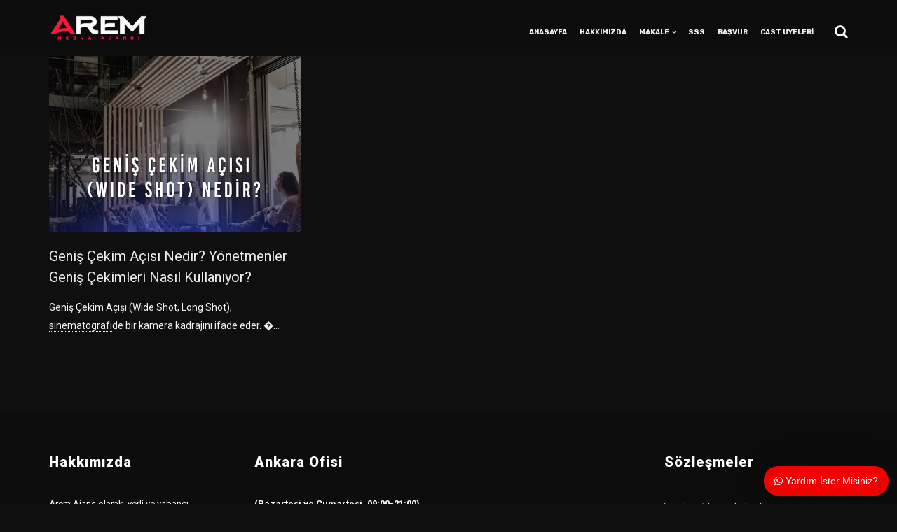

--- FILE ---
content_type: text/html; charset=UTF-8
request_url: https://aremajans.com/wp-admin/admin-ajax.php
body_size: 210
content:
			<span class="bluet_block_to_show tooltipy-pop tooltipy-pop-15072   " data-tooltip="15072">
				
				<div class="bluet_hide_tooltip_button">×</div>
				
				<div class="bluet_block_container">
								
					<div class="bluet_img_in_tooltip">
											</div>
											<div class="bluet_text_content">
						
							<span class="bluet_title_on_block">Production</span><p>Bir yapımın, üretilme veya çekimlerine başlama evresini ifade eder. Bu evrede, görsel olarak materyaller oluşturulur ve nihai sonuçta bu materyallere doğrudan yer verilebilir.</p>
						</div>
					<div class="bluet_block_footer">
					  
					</div>
				</div>
			</span>
						<span class="bluet_block_to_show tooltipy-pop tooltipy-pop-15067   " data-tooltip="15067">
				
				<div class="bluet_hide_tooltip_button">×</div>
				
				<div class="bluet_block_container">
								
					<div class="bluet_img_in_tooltip">
											</div>
											<div class="bluet_text_content">
						
							<span class="bluet_title_on_block">Sinematografi</span><p>Bir yapımda; ışıklandırma, kompozisyon, kamera hareketi, kamera açıları, lens seçimi, alan derinliği, odak, renk, pozlama ve filtreleme dahil tüm görsel öğelerin birleşiminden çıkan nihai sonuca sinematografi denir.</p>
						</div>
					<div class="bluet_block_footer">
					  
					</div>
				</div>
			</span>
				<script type="text/javascript">
		//add listeners to tooltips 
		jQuery(".bluet_block_to_show").mouseover(function(){
			//.show()
			jQuery(this).show();
		});
		jQuery(".bluet_block_to_show").mouseout(function(){
			//leave it like that .css("display","none"); for Safari navigator issue
			jQuery(this).css("display","none");
		});
		
		jQuery(".bluet_hide_tooltip_button").click(function(){
			//leave it like that .css("display","none"); for Safari navigator issue
			jQuery(".bluet_block_to_show").css("display","none");
			//jQuery(".bluet_block_to_show");
		});
	</script>
	

--- FILE ---
content_type: text/javascript
request_url: https://aremajans.com/wp-content/plugins/drag-and-drop-multiple-file-upload-contact-form-7/assets/js/codedropz-uploader-min.js?ver=1.3.7.2
body_size: 4751
content:
/**
 * CodeDropz Uploader v1.3.7.2
 * Copyright 2018 Glen Mongaya
 * CodeDrop Drag&Drop Uploader
 * @version 1.3.7.2
 * @author CodeDropz, Glen Don L. Mongaya
 * @license The MIT License (MIT)
 */

// CodeDropz Drag and Drop Plugin
(function() {

    const CodeDropz_Uploader = function( settings ){

        // Generate & check nonce
        const form = document.querySelector('form.wpcf7-form');
        if( form ) {
            const data = new FormData();
            data.append('action', '_wpcf7_check_nonce');
            data.append('_ajax_nonce', dnd_cf7_uploader.ajax_nonce );
            fetch(dnd_cf7_uploader.ajax_url, { method: 'POST', body: data })
            .then(res => res.json())
            .then(({ data, success }) => success && (dnd_cf7_uploader.ajax_nonce = data))
            .catch(console.error)
        }

        // Parent input file type
        var input = this;

        // Define default options
        const defaultOptions = {
            handler: input,
            color: '#000',
            background: '',
            server_max_error: 'Uploaded file exceeds the maximum upload size of your server.',
            max_file: input.dataset.max ? input.dataset.max : 10, // default 10
            max_upload_size: input.dataset.limit ? input.dataset.limit : '10485760', // should be a bytes it's (5MB)
            supported_type: input.dataset.type ? input.dataset.type : 'jpg|jpeg|JPG|png|gif|pdf|doc|docx|ppt|pptx|odt|avi|ogg|m4a|mov|mp3|mp4|mpg|wav|wmv|xls',
            text: 'Drag & Drop Files Here',
            separator: 'or',
            button_text: 'Browse Files',
            on_success: '',
        };

        // Merge options with default options
        const options = Object.assign({}, defaultOptions, settings);

        // Get storage name
        var dataStorageName = input.dataset.name + '_count_files';

        // File Counter
        localStorage.setItem( dataStorageName, 1);

        // Template Container
        const cdropz_template = `
            <div class="codedropz-upload-handler">
                <div class="codedropz-upload-container">
                <div class="codedropz-upload-inner">
                    <${dnd_cf7_uploader.drag_n_drop_upload.tag}>${options.text}</${dnd_cf7_uploader.drag_n_drop_upload.tag}>
                    <span>${options.separator}</span>
                    <div class="codedropz-btn-wrap"><a class="cd-upload-btn" href="javascript:void(0)">${options.button_text}</a></div>
                </div>
                </div>
                <span class="dnd-upload-counter"><span>0</span> ${dnd_cf7_uploader.dnd_text_counter} ${parseInt(options.max_file)}</span>
            </div>
        `;

        // Wrap input fields
        const wrapper = document.createElement('div');

        // Begin to wrap upload fields
        wrapper.classList.add('codedropz-upload-wrapper');
        options.handler.parentNode.insertBefore(wrapper, options.handler);
        wrapper.appendChild(options.handler);

        // Remove special character
        options.supported_type = options.supported_type.replace(/[^a-zA-Z0-9| ]/g, "");

        // Element Handler
        const form_handler = options.handler.closest('form');
        const options_handler = options.handler.closest('.codedropz-upload-wrapper');
        const btnOBJ = form_handler.querySelector('input[type="submit"]');

        // Append Format
        options.handler.insertAdjacentHTML('afterend', cdropz_template);

        // preventing the unwanted behaviours
        ['drag', 'dragstart', 'dragend', 'dragover', 'dragenter', 'dragleave', 'drop'].forEach(function(eventName) {
            options_handler.querySelector('.codedropz-upload-handler').addEventListener(eventName, function(e) {
                e.preventDefault();
                e.stopPropagation();
            });
        });

        // dragover and dragenter - add class
        ['dragover', 'dragenter'].forEach(function(eventName) {
            options_handler.querySelector('.codedropz-upload-handler').addEventListener(eventName, function(e) {
                options_handler.querySelector('.codedropz-upload-handler').classList.add('codedropz-dragover');
            });
        });

        // dragleave dragend drop - remove class
        ['dragleave', 'dragend', 'drop'].forEach(function(eventName){
            options_handler.querySelector('.codedropz-upload-handler').addEventListener(eventName, function(e) {
                options_handler.querySelector('.codedropz-upload-handler').classList.remove('codedropz-dragover');
            });
        });

        // Browse button clicked
        options_handler.querySelector('.cd-upload-btn').addEventListener('click', function(e){
            // stops the default action of an element from happening
            e.preventDefault();

            // Reset value
            options.handler.value = null;

            // Click input type[file] element
            options.handler.click();
        });

        // when dropping files
        options_handler.querySelector('.codedropz-upload-handler').addEventListener('drop', function(event) {
            // Run the uploader
            DND_Setup_Uploader(event.dataTransfer.files, 'drop');
        });

        // Trigger when input type[file] is click/changed
        options.handler.addEventListener('change', function(e) {
            // Run the uploader
            DND_Setup_Uploader(this.files, 'click');
        });
        
        // Remove accept attribute on mobile devices
        if( /Android|webOS|iPhone|iPad|iPod|BlackBerry|IEMobile|Opera Mini/i.test(navigator.userAgent) ) {
            input.removeAttribute('accept');
        }

        // Setup Uploader
        var DND_Setup_Uploader = function( files, action ) {

            // make sure we have files
            if (files.length == 0 ) return;

            // gathering the form data
            var formData = new FormData();

            // Append file
            //formData.append('supported_type', options.supported_type ); @note : removed due Vulnerability
            //formData.append('size_limit', options.max_upload_size );
            formData.append('action', 'dnd_codedropz_upload' );
            formData.append('type', action );
            formData.append('security', dnd_cf7_uploader.ajax_nonce );

            // CF7 - upload field name & cf7 id
            formData.append('form_id', input.dataset.id);
            formData.append('upload_name', input.dataset.name);

            // black list file types
            if( input.hasAttribute('data-black-list') ){
                formData.append('blacklist-types', input.dataset.blackList);
            }

            // remove has error
            const errorHandler = options.handler.querySelector('.has-error');
            if (errorHandler) {
                errorHandler.remove();
            }

            // Loop files
            for (const file of files) {

                // Reset upload file type
                if( typeof formData.delete !== 'undefined' ) {
                    formData.delete('upload-file');
                }

                // Limit file upload
                if( Number( localStorage.getItem(dataStorageName) ) > options.max_file ) {
                    var hasErrorMsg = options_handler.querySelector('span.has-error-msg');
                    if (!hasErrorMsg) {
                        var err_msg = dnd_cf7_uploader.drag_n_drop_upload.max_file_limit;
                        var errorMsgEl = document.createElement('span');
                        errorMsgEl.className = 'has-error-msg';
                        errorMsgEl.textContent = err_msg.replace('%count%', options.max_file);
                        options_handler.appendChild(errorMsgEl);
                    }
                    return false;
                }


                // Create progress bar
                const progressBarID = CodeDropz_Object.createProgressBar( file );
                var has_error = false;

                // File size limit - validation
                if (file.size > options.max_upload_size) {
                    const parentProgressBar = document.getElementById(progressBarID);
                    const errorSpan = document.createElement('span');
                    errorSpan.classList.add('has-error');
                    errorSpan.textContent = dnd_cf7_uploader.drag_n_drop_upload.large_file;
                    parentProgressBar.querySelector('.dnd-upload-details').appendChild(errorSpan);
                    has_error = true;
                }

                // Validate file type
                regex_type = new RegExp("(.*?)\.("+ options.supported_type +")$");
                if ( has_error === false && !( regex_type.test( file.name.toLowerCase() ) ) ) {
                    document.querySelector('#' + progressBarID + ' .dnd-upload-details').insertAdjacentHTML('beforeend', '<span class="has-error">' + dnd_cf7_uploader.drag_n_drop_upload.inavalid_type + '</span>');
                    has_error = true;
                }

                // Increment count
                localStorage.setItem( dataStorageName, ( Number( localStorage.getItem( dataStorageName ) ) + 1 ) );
            
                // Make sure there's no error
                if( has_error === false ) {

                    // Append file
                    formData.append('upload-file', file );

                    // Process ajax upload
                    var xhr = new XMLHttpRequest();

                    // Get progress bar element
                    var progressBar = document.getElementById( progressBarID );
                    var progressElement = progressBar.querySelector('.dnd-progress-bar');
                    var detailsElement = progressBar.querySelector('.dnd-upload-details');
                    var submitButton = form_handler.querySelector('input[type="submit"]');

                    xhr.open(form_handler.getAttribute('method'), options.ajax_url);
                    xhr.onreadystatechange = function() {
                        if (this.readyState === 4) {
                            if (this.status === 200) {
                                var response = JSON.parse(this.responseText);
                                if (response.success) {

                                    // Complete the progress bar
                                    CodeDropz_Object.setProgressBar(progressBarID, 100);

                                    // Callback on success
                                    if (typeof options.on_success === "function") {
                                        options.on_success.call(this, input, progressBarID, response);
                                    }

                                } else {
                                    progressElement.remove();
                                    detailsElement.insertAdjacentHTML('beforeend', '<span class="has-error">'+ response.data +'</span>');
                                    submitButton.classList.remove('disabled');
                                    submitButton.removeAttribute('disabled');
                                    progressBar.classList.remove('in-progress');
                                }
                            } else {
                                progressElement.remove();
                                detailsElement.insertAdjacentHTML('beforeend', '<span class="has-error">'+ options.server_max_error +'</span>');
                                submitButton.classList.remove('disabled');
                                submitButton.removeAttribute('disabled');
                                progressBar.classList.remove('in-progress');
                            }
                        }
                    };
                    xhr.upload.addEventListener("progress", function(event){
                        if ( event.lengthComputable ) {

                            var percentComplete = ( event.loaded / event.total );
                            var percentage = parseInt( percentComplete * 100 );

                            // Make progress on the loading
                            CodeDropz_Object.setProgressBar( progressBarID, percentage - 1 );
                        }
                    }, false);

                    xhr.send(formData);

                }
            }

        }
        // End of Uploader function

        // CodeDropz object and functions
        var CodeDropz_Object = {

            // Create progress bar
            createProgressBar : function( file ) {

                // Setup progress bar variable
                var upload_handler = options_handler.querySelector('.codedropz-upload-handler');
                var generated_ID = 'dnd-file-' + Math.random().toString(36).substr(2, 9);

                // Setup progressbar elements
                var fileDetails = `
                    <div class="dnd-upload-image">
                        <span class="file"></span>
                    </div>
                    <div class="dnd-upload-details">
                        <span class="name"><span>${file.name}</span><em>(${CodeDropz_Object.bytesToSize(file.size)})</em></span>
                        <a href="javascript:void(0)" title="${dnd_cf7_uploader.drag_n_drop_upload.delete.title}" class="remove-file" data-storage="${dataStorageName}">
                        <span class="dnd-icon-remove"></span>
                        </a>
                        <span class="dnd-progress-bar"><span></span></span>
                    </div>
                `;

                // Create new element and insert after upload_handler
                var statusElement = document.createElement('div');
                statusElement.id = generated_ID;
                statusElement.className = 'dnd-upload-status';
                statusElement.innerHTML = fileDetails;
                upload_handler.parentNode.insertBefore(statusElement, upload_handler.nextSibling);

                return generated_ID;

            },

            // Process progressbar ( Animate progress )
            setProgressBar : function( progressBarID, percent ) {

                const progressBar = document.getElementById( progressBarID );
                const statusBar = progressBar.querySelector('.dnd-progress-bar');

                //console.log(statusbar);
                if (statusBar) {

                    // Disable submit button
                    CodeDropz_Object.disableBtn(btnOBJ);

                    // Compute Progress bar
                    let progress_width = percent * statusBar.offsetWidth / 100;

                    // Set status bar in-progress
                    progressBar.classList.add('in-progress');

                    if (percent == 100) {
                        statusBar.querySelector('span').style.width = '100%';
                        statusBar.querySelector('span').textContent = `${percent}% `;
                    } else {
                        statusBar.querySelector('span').style.width = progress_width + 'px';
                        statusBar.querySelector('span').textContent = `${percent}% `;
                    }

                    if (percent == 100) {
                        progressBar.classList.add('complete');
                        progressBar.classList.remove('in-progress');
                    }
                }
                return false;

            },

            // Size Conversion
            bytesToSize : function( bytes ) {

                if( bytes === 0 )
                    return '0';

                kBytes = (bytes / 1024);
                fileSize = ( kBytes >= 1024 ? ( kBytes / 1024 ).toFixed(2) + 'MB' : kBytes.toFixed(2) + 'KB' );

                return fileSize;
            },

            // Disable button
            disableBtn : function( BtnOJB ) {
                if( BtnOJB  ) {
                    BtnOJB.classList.add('disable');
                    BtnOJB.disabled = true;
                }
            }
        };

	} // end fn.function

    // Remove File
    document.addEventListener("click", function(e) {
        if( !e.target.classList.contains("dnd-icon-remove") ) return;

        var _self = e.target,
            _dnd_status = _self.closest(".dnd-upload-status"),
            _parent_wrap = _self.closest(".codedropz-upload-wrapper"),
            removeStorageData = _self.parentElement.getAttribute("data-storage"),
            storageCount = Number(localStorage.getItem(removeStorageData));
        
        // Direct remove the file if there's any error.
        if (_dnd_status.classList.contains("in-progress") || _dnd_status.querySelector(".has-error")) {
            _dnd_status.remove();
            localStorage.setItem(removeStorageData, storageCount - 1);
            return false;
        }
        
        // Change text Status
        _self.classList.add("deleting");
        _self.textContent = dnd_cf7_uploader.drag_n_drop_upload.delete.text + "...";

        // Request ajax image delete
        var xhr = new XMLHttpRequest();
        xhr.open("POST", dnd_cf7_uploader.ajax_url);
        xhr.setRequestHeader("Content-Type", "application/x-www-form-urlencoded");
        xhr.onload = function() {
            if (this.status === 200) {
                var response = JSON.parse(this.responseText);
                if (response.success) {

                    // Reduce file count and status bar element.
                    _dnd_status.remove();   
                    localStorage.setItem(removeStorageData, storageCount - 1);
                    
                    // Remove error msg
                    if ( _parent_wrap.querySelectorAll(".dnd-upload-status").length <= 1 ){
                        if( _parent_wrap.querySelector(".has-error-msg") ){
                            _parent_wrap.querySelector(".has-error-msg").remove();
                        }
                    }

                    // Update Counter
                    _parent_wrap.querySelector(".dnd-upload-counter span").textContent = Number(localStorage.getItem(removeStorageData)) - 1;
                }
            }
        };

        xhr.send(
            "path=" + _dnd_status.querySelector('input[type="hidden"]').value +
            "&action=dnd_codedropz_upload_delete" +
            "&security=" + dnd_cf7_uploader.ajax_nonce
        );

        document.querySelectorAll(".has-error-msg").forEach(function(el) {
            el.remove();
        });

    });

    // Attach CodeDropz_Uploader to HTMLElement prototype
    HTMLElement.prototype.CodeDropz_Uploader = CodeDropz_Uploader;

})();
// END: CodeDropz Uploader function

// BEGIN: initialize upload
document.addEventListener('DOMContentLoaded', function() {

	// Fires when an Ajax form submission has completed successfully, and mail has been sent.
	document.addEventListener( 'wpcf7mailsent', function( event ) {

		// Get input type file element
        var inputFile = document.querySelectorAll('.wpcf7-drag-n-drop-file');
        var form = inputFile[0].form;
        var status = form.querySelectorAll('.dnd-upload-status');
        var counter = form.querySelector('.dnd-upload-counter span');
        var error = form.querySelectorAll('span.has-error-msg');

        // Reset upload list for multiple fields
        if (inputFile.length > 0) {
            inputFile.forEach(function(input) {
                localStorage.setItem( input.getAttribute('data-name') + '_count_files', 1 ); // Reset file counts
            });
        } else {
            // Reset file counts
            localStorage.setItem(inputFile[0].getAttribute('data-name') + '_count_files', 1);
        }

        // Remove status / progress bar
        if (status) {
            status.forEach(function(statEl){
                statEl.remove();
            });
        }
        
        if (counter) {
            counter.textContent = '0';
        }

        if (error) {
            error.forEach(function(errEl){
                errEl.remove();
            });
        }

	}, false );

	window.initDragDrop = function () {

		// Get text object options/settings from localize script
		var TextOJB = dnd_cf7_uploader.drag_n_drop_upload;
        var fileUpload = document.querySelectorAll('.wpcf7-drag-n-drop-file');

        fileUpload.forEach(function(Upload) {

            // Support Multiple Fileds
            Upload.CodeDropz_Uploader({
                'color': '#fff',
                'ajax_url': dnd_cf7_uploader.ajax_url,
                'text': TextOJB.text,
                'separator': TextOJB.or_separator,
                'button_text': TextOJB.browse,
                'server_max_error': TextOJB.server_max_error,
                'on_success': function(input, progressBar, response) {

                    // Progressbar Object
                    var progressDetails = document.querySelector('.codedropz-upload-wrapper #' + progressBar);
                    var form = input.closest('form');
                    var span = form.querySelector('.wpcf7-acceptance');
                    var checkboxInput = ( span ? span.querySelector('input[type="checkbox"]') : '' );

                    // If it's complete remove disabled attribute in button
                    if ( ( span && span.classList.contains('optional') ) || ! span || checkboxInput.checked || form.classList.contains('wpcf7-acceptance-as-validation')) {
                        setTimeout(function(){ 
                            form.querySelector('input[type="submit"]').removeAttribute('disabled'); 
                        }, 1);
                    }

                    // Append hidden input field
                    var detailsElement = progressDetails.querySelector('.dnd-upload-details');
                    var inputHTML = '<span><input type="hidden" name="' + input.dataset.name + '[]" value="' + response.data.path + '/' + response.data.file + '"></span>';
                    detailsElement.insertAdjacentHTML('beforeend', inputHTML);

                    // Update counter
                    var filesCounter = ( Number( localStorage.getItem( input.dataset.name + '_count_files' ) ) - 1);
                    var counterElement = input.closest('.codedropz-upload-wrapper').querySelector('.dnd-upload-counter span');
                    counterElement.textContent = filesCounter;
                }
            });

        });

		

	}

	window.initDragDrop();

});